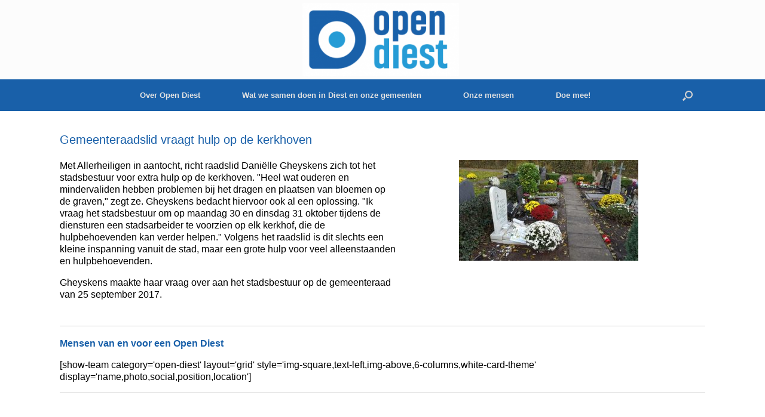

--- FILE ---
content_type: text/css; charset: UTF-8;charset=UTF-8
request_url: https://www.opendiest.be/wp-admin/admin-ajax.php?action=easy-facebook-likebox-customizer-style&ver=6.7.2
body_size: 30817
content:

.efbl_feed_wraper.efbl_skin_50720 .efbl-grid-skin .efbl-row.e-outer {
	grid-template-columns: repeat(auto-fill, minmax(33.33%, 1fr));
}

		
.efbl_feed_wraper.efbl_skin_50720 .efbl_feeds_holder.efbl_feeds_carousel .owl-nav {
	display: flex;
}

.efbl_feed_wraper.efbl_skin_50720 .efbl_feeds_holder.efbl_feeds_carousel .owl-dots {
	display: block;
}

		
		
		
		
		
.efbl_feed_wraper.efbl_skin_50720 .efbl_header .efbl_header_inner_wrap .efbl_header_content .efbl_header_meta .efbl_header_title {
		}

.efbl_feed_wraper.efbl_skin_50720 .efbl_header .efbl_header_inner_wrap .efbl_header_img img {
	border-radius: 0;
}

.efbl_feed_wraper.efbl_skin_50720 .efbl_header .efbl_header_inner_wrap .efbl_header_content .efbl_header_meta .efbl_cat,
.efbl_feed_wraper.efbl_skin_50720 .efbl_header .efbl_header_inner_wrap .efbl_header_content .efbl_header_meta .efbl_followers {
		}

.efbl_feed_wraper.efbl_skin_50720 .efbl_header .efbl_header_inner_wrap .efbl_header_content .efbl_bio {
		}

		.efbl_feed_wraper.efbl_skin_50720 .efbl-story-wrapper,
.efbl_feed_wraper.efbl_skin_50720 .efbl-story-wrapper .efbl-thumbnail-wrapper .efbl-thumbnail-col,
.efbl_feed_wraper.efbl_skin_50720 .efbl-story-wrapper .efbl-post-footer {
			}

			.efbl_feed_wraper.efbl_skin_50720 .efbl-story-wrapper {
	box-shadow: none;
}
	
.efbl_feed_wraper.efbl_skin_50720 .efbl-story-wrapper .efbl-thumbnail-wrapper .efbl-thumbnail-col a img {
			}

.efbl_feed_wraper.efbl_skin_50720 .efbl-story-wrapper,
.efbl_feed_wraper.efbl_skin_50720 .efbl_feeds_carousel .efbl-story-wrapper .efbl-grid-wrapper {
							padding-top: 15px;
					padding-bottom: 15px;
					padding-left: 15px;
					padding-right: 15px;
					margin-bottom: 10px !important;
	}

.efbl_feed_wraper.efbl_skin_50720 .efbl-story-wrapper,
.efbl_feed_wraper.efbl_skin_50720 .efbl-story-wrapper .efbl-feed-content > .efbl-d-flex .efbl-profile-title span,
.efbl_feed_wraper.efbl_skin_50720 .efbl-story-wrapper .efbl-feed-content .description,
.efbl_feed_wraper.efbl_skin_50720 .efbl-story-wrapper .efbl-feed-content .description a,
.efbl_feed_wraper.efbl_skin_50720 .efbl-story-wrapper .efbl-feed-content .efbl_link_text,
.efbl_feed_wraper.efbl_skin_50720 .efbl-story-wrapper .efbl-feed-content .efbl_link_text .efbl_title_link a {
			}

.efbl_feed_wraper.efbl_skin_50720 .efbl-story-wrapper .efbl-post-footer .efbl-reacted-item,
.efbl_feed_wraper.efbl_skin_50720 .efbl-story-wrapper .efbl-post-footer .efbl-reacted-item .efbl_all_comments_wrap {
			}

.efbl_feed_wraper.efbl_skin_50720 .efbl-story-wrapper .efbl-overlay {
						}

.efbl_feed_wraper.efbl_skin_50720 .efbl-story-wrapper .efbl-overlay .-story-wrapper .efbl-overlay .efbl_multimedia,
.efbl_feed_wraper.efbl_skin_50720 .efbl-story-wrapper .efbl-overlay .icon-esf-video-camera {
			}

.efbl_feed_wraper.efbl_skin_50720 .efbl-story-wrapper .efbl-post-footer .efbl-view-on-fb,
.efbl_feed_wraper.efbl_skin_50720 .efbl-story-wrapper .efbl-post-footer .esf-share-wrapper .esf-share {
						}

.efbl_feed_wraper.efbl_skin_50720 .efbl-story-wrapper .efbl-post-footer .efbl-view-on-fb:hover,
.efbl_feed_wraper.efbl_skin_50720 .efbl-story-wrapper .efbl-post-footer .esf-share-wrapper .esf-share:hover {
						}

		
		.efbl_feed_popup_container .efbl-post-detail.efbl-popup-skin-50720 .efbl-d-columns-wrapper {
		}

.efbl_feed_popup_container .efbl-post-detail.efbl-popup-skin-50720 .efbl-d-columns-wrapper, .efbl_feed_popup_container .efbl-post-detail.efbl-popup-skin-50720 .efbl-d-columns-wrapper .efbl-caption .efbl-feed-description, .efbl_feed_popup_container .efbl-post-detail.efbl-popup-skin-50720 a, .efbl_feed_popup_container .efbl-post-detail.efbl-popup-skin-50720 span {
	
		
}

.efbl_feed_popup_container .efbl-post-detail.efbl-popup-skin-50720 .efbl-d-columns-wrapper .efbl-post-header {

					display: flex;

			
}

.efbl_feed_popup_container .efbl-post-detail.efbl-popup-skin-50720 .efbl-d-columns-wrapper .efbl-post-header .efbl-profile-image {

					display: block;

			
}

.efbl_feed_popup_container .efbl-post-detail.efbl-popup-skin-50720 .efbl-d-columns-wrapper .efbl-post-header h2 {

		
}

.efbl_feed_popup_container .efbl-post-detail.efbl-popup-skin-50720 .efbl-d-columns-wrapper .efbl-post-header span {

		
}

.efbl_feed_popup_container .efbl-post-detail.efbl-popup-skin-50720 .efbl-feed-description, .efbl_feed_popup_container .efbl-post-detail.efbl-popup-skin-50720 .efbl_link_text {

					display: block;

			
}

.efbl_feed_popup_container .efbl-post-detail.efbl-popup-skin-50720 .efbl-d-columns-wrapper .efbl-reactions-box {

					display: flex;

							
}

.efbl_feed_popup_container .efbl-post-detail.efbl-popup-skin-50720 .efbl-d-columns-wrapper .efbl-reactions-box .efbl-reactions span {

		
}


.efbl_feed_popup_container .efbl-post-detail.efbl-popup-skin-50720 .efbl-d-columns-wrapper .efbl-reactions-box .efbl-reactions .efbl_popup_likes_main {

					display: flex;

			
}

.efbl_feed_popup_container .efbl-post-detail.efbl-popup-skin-50720 .efbl-d-columns-wrapper .efbl-reactions-box .efbl-reactions .efbl-popup-comments-icon-wrapper {

					display: flex;

			
}

.efbl_feed_popup_container .efbl-post-detail.efbl-popup-skin-50720 .efbl-commnets, .efbl_feed_popup_container .efbl-post-detail.efbl-popup-skin-50720 .efbl-comments-list {

					display: block;

			
}

.efbl_feed_popup_container .efbl-post-detail.efbl-popup-skin-50720 .efbl-action-btn {

					display: block;

			
}

.efbl_feed_popup_container .efbl-post-detail.efbl-popup-skin-50720 .efbl-d-columns-wrapper .efbl-comments-list .efbl-comment-wrap {

		
}
		
.efbl_feed_wraper.efbl_skin_50721 .efbl-grid-skin .efbl-row.e-outer {
	grid-template-columns: repeat(auto-fill, minmax(33.33%, 1fr));
}

		
.efbl_feed_wraper.efbl_skin_50721 .efbl_feeds_holder.efbl_feeds_carousel .owl-nav {
	display: flex;
}

.efbl_feed_wraper.efbl_skin_50721 .efbl_feeds_holder.efbl_feeds_carousel .owl-dots {
	display: block;
}

		
		
		
		
		
.efbl_feed_wraper.efbl_skin_50721 .efbl_header .efbl_header_inner_wrap .efbl_header_content .efbl_header_meta .efbl_header_title {
		}

.efbl_feed_wraper.efbl_skin_50721 .efbl_header .efbl_header_inner_wrap .efbl_header_img img {
	border-radius: 0;
}

.efbl_feed_wraper.efbl_skin_50721 .efbl_header .efbl_header_inner_wrap .efbl_header_content .efbl_header_meta .efbl_cat,
.efbl_feed_wraper.efbl_skin_50721 .efbl_header .efbl_header_inner_wrap .efbl_header_content .efbl_header_meta .efbl_followers {
		}

.efbl_feed_wraper.efbl_skin_50721 .efbl_header .efbl_header_inner_wrap .efbl_header_content .efbl_bio {
		}

		
		.efbl_feed_popup_container .efbl-post-detail.efbl-popup-skin-50721 .efbl-d-columns-wrapper {
		}

.efbl_feed_popup_container .efbl-post-detail.efbl-popup-skin-50721 .efbl-d-columns-wrapper, .efbl_feed_popup_container .efbl-post-detail.efbl-popup-skin-50721 .efbl-d-columns-wrapper .efbl-caption .efbl-feed-description, .efbl_feed_popup_container .efbl-post-detail.efbl-popup-skin-50721 a, .efbl_feed_popup_container .efbl-post-detail.efbl-popup-skin-50721 span {
	
		
}

.efbl_feed_popup_container .efbl-post-detail.efbl-popup-skin-50721 .efbl-d-columns-wrapper .efbl-post-header {

					display: flex;

			
}

.efbl_feed_popup_container .efbl-post-detail.efbl-popup-skin-50721 .efbl-d-columns-wrapper .efbl-post-header .efbl-profile-image {

					display: block;

			
}

.efbl_feed_popup_container .efbl-post-detail.efbl-popup-skin-50721 .efbl-d-columns-wrapper .efbl-post-header h2 {

		
}

.efbl_feed_popup_container .efbl-post-detail.efbl-popup-skin-50721 .efbl-d-columns-wrapper .efbl-post-header span {

		
}

.efbl_feed_popup_container .efbl-post-detail.efbl-popup-skin-50721 .efbl-feed-description, .efbl_feed_popup_container .efbl-post-detail.efbl-popup-skin-50721 .efbl_link_text {

					display: block;

			
}

.efbl_feed_popup_container .efbl-post-detail.efbl-popup-skin-50721 .efbl-d-columns-wrapper .efbl-reactions-box {

					display: flex;

							
}

.efbl_feed_popup_container .efbl-post-detail.efbl-popup-skin-50721 .efbl-d-columns-wrapper .efbl-reactions-box .efbl-reactions span {

		
}


.efbl_feed_popup_container .efbl-post-detail.efbl-popup-skin-50721 .efbl-d-columns-wrapper .efbl-reactions-box .efbl-reactions .efbl_popup_likes_main {

					display: flex;

			
}

.efbl_feed_popup_container .efbl-post-detail.efbl-popup-skin-50721 .efbl-d-columns-wrapper .efbl-reactions-box .efbl-reactions .efbl-popup-comments-icon-wrapper {

					display: flex;

			
}

.efbl_feed_popup_container .efbl-post-detail.efbl-popup-skin-50721 .efbl-commnets, .efbl_feed_popup_container .efbl-post-detail.efbl-popup-skin-50721 .efbl-comments-list {

					display: block;

			
}

.efbl_feed_popup_container .efbl-post-detail.efbl-popup-skin-50721 .efbl-action-btn {

					display: block;

			
}

.efbl_feed_popup_container .efbl-post-detail.efbl-popup-skin-50721 .efbl-d-columns-wrapper .efbl-comments-list .efbl-comment-wrap {

		
}
		
.efbl_feed_wraper.efbl_skin_50722 .efbl-grid-skin .efbl-row.e-outer {
	grid-template-columns: repeat(auto-fill, minmax(33.33%, 1fr));
}

		
.efbl_feed_wraper.efbl_skin_50722 .efbl_feeds_holder.efbl_feeds_carousel .owl-nav {
	display: flex;
}

.efbl_feed_wraper.efbl_skin_50722 .efbl_feeds_holder.efbl_feeds_carousel .owl-dots {
	display: block;
}

		
		
		
		
		
.efbl_feed_wraper.efbl_skin_50722 .efbl_header .efbl_header_inner_wrap .efbl_header_content .efbl_header_meta .efbl_header_title {
		}

.efbl_feed_wraper.efbl_skin_50722 .efbl_header .efbl_header_inner_wrap .efbl_header_img img {
	border-radius: 0;
}

.efbl_feed_wraper.efbl_skin_50722 .efbl_header .efbl_header_inner_wrap .efbl_header_content .efbl_header_meta .efbl_cat,
.efbl_feed_wraper.efbl_skin_50722 .efbl_header .efbl_header_inner_wrap .efbl_header_content .efbl_header_meta .efbl_followers {
		}

.efbl_feed_wraper.efbl_skin_50722 .efbl_header .efbl_header_inner_wrap .efbl_header_content .efbl_bio {
		}

		
		.efbl_feed_popup_container .efbl-post-detail.efbl-popup-skin-50722 .efbl-d-columns-wrapper {
		}

.efbl_feed_popup_container .efbl-post-detail.efbl-popup-skin-50722 .efbl-d-columns-wrapper, .efbl_feed_popup_container .efbl-post-detail.efbl-popup-skin-50722 .efbl-d-columns-wrapper .efbl-caption .efbl-feed-description, .efbl_feed_popup_container .efbl-post-detail.efbl-popup-skin-50722 a, .efbl_feed_popup_container .efbl-post-detail.efbl-popup-skin-50722 span {
	
		
}

.efbl_feed_popup_container .efbl-post-detail.efbl-popup-skin-50722 .efbl-d-columns-wrapper .efbl-post-header {

					display: flex;

			
}

.efbl_feed_popup_container .efbl-post-detail.efbl-popup-skin-50722 .efbl-d-columns-wrapper .efbl-post-header .efbl-profile-image {

					display: block;

			
}

.efbl_feed_popup_container .efbl-post-detail.efbl-popup-skin-50722 .efbl-d-columns-wrapper .efbl-post-header h2 {

		
}

.efbl_feed_popup_container .efbl-post-detail.efbl-popup-skin-50722 .efbl-d-columns-wrapper .efbl-post-header span {

		
}

.efbl_feed_popup_container .efbl-post-detail.efbl-popup-skin-50722 .efbl-feed-description, .efbl_feed_popup_container .efbl-post-detail.efbl-popup-skin-50722 .efbl_link_text {

					display: block;

			
}

.efbl_feed_popup_container .efbl-post-detail.efbl-popup-skin-50722 .efbl-d-columns-wrapper .efbl-reactions-box {

					display: flex;

							
}

.efbl_feed_popup_container .efbl-post-detail.efbl-popup-skin-50722 .efbl-d-columns-wrapper .efbl-reactions-box .efbl-reactions span {

		
}


.efbl_feed_popup_container .efbl-post-detail.efbl-popup-skin-50722 .efbl-d-columns-wrapper .efbl-reactions-box .efbl-reactions .efbl_popup_likes_main {

					display: flex;

			
}

.efbl_feed_popup_container .efbl-post-detail.efbl-popup-skin-50722 .efbl-d-columns-wrapper .efbl-reactions-box .efbl-reactions .efbl-popup-comments-icon-wrapper {

					display: flex;

			
}

.efbl_feed_popup_container .efbl-post-detail.efbl-popup-skin-50722 .efbl-commnets, .efbl_feed_popup_container .efbl-post-detail.efbl-popup-skin-50722 .efbl-comments-list {

					display: block;

			
}

.efbl_feed_popup_container .efbl-post-detail.efbl-popup-skin-50722 .efbl-action-btn {

					display: block;

			
}

.efbl_feed_popup_container .efbl-post-detail.efbl-popup-skin-50722 .efbl-d-columns-wrapper .efbl-comments-list .efbl-comment-wrap {

		
}
		
.efbl_feed_wraper.efbl_skin_50726 .efbl-grid-skin .efbl-row.e-outer {
	grid-template-columns: repeat(auto-fill, minmax(33.33%, 1fr));
}

		
.efbl_feed_wraper.efbl_skin_50726 .efbl_feeds_holder.efbl_feeds_carousel .owl-nav {
	display: flex;
}

.efbl_feed_wraper.efbl_skin_50726 .efbl_feeds_holder.efbl_feeds_carousel .owl-dots {
	display: block;
}

		
		
		
		
		
.efbl_feed_wraper.efbl_skin_50726 .efbl_header .efbl_header_inner_wrap .efbl_header_content .efbl_header_meta .efbl_header_title {
		}

.efbl_feed_wraper.efbl_skin_50726 .efbl_header .efbl_header_inner_wrap .efbl_header_img img {
	border-radius: 0;
}

.efbl_feed_wraper.efbl_skin_50726 .efbl_header .efbl_header_inner_wrap .efbl_header_content .efbl_header_meta .efbl_cat,
.efbl_feed_wraper.efbl_skin_50726 .efbl_header .efbl_header_inner_wrap .efbl_header_content .efbl_header_meta .efbl_followers {
		}

.efbl_feed_wraper.efbl_skin_50726 .efbl_header .efbl_header_inner_wrap .efbl_header_content .efbl_bio {
		}

		.efbl_feed_wraper.efbl_skin_50726 .efbl-story-wrapper,
.efbl_feed_wraper.efbl_skin_50726 .efbl-story-wrapper .efbl-thumbnail-wrapper .efbl-thumbnail-col,
.efbl_feed_wraper.efbl_skin_50726 .efbl-story-wrapper .efbl-post-footer {
			}

			.efbl_feed_wraper.efbl_skin_50726 .efbl-story-wrapper {
	box-shadow: none;
}
	
.efbl_feed_wraper.efbl_skin_50726 .efbl-story-wrapper .efbl-thumbnail-wrapper .efbl-thumbnail-col a img {
			}

.efbl_feed_wraper.efbl_skin_50726 .efbl-story-wrapper,
.efbl_feed_wraper.efbl_skin_50726 .efbl_feeds_carousel .efbl-story-wrapper .efbl-grid-wrapper {
																			margin-bottom: 10px !important;
	}

.efbl_feed_wraper.efbl_skin_50726 .efbl-story-wrapper,
.efbl_feed_wraper.efbl_skin_50726 .efbl-story-wrapper .efbl-feed-content > .efbl-d-flex .efbl-profile-title span,
.efbl_feed_wraper.efbl_skin_50726 .efbl-story-wrapper .efbl-feed-content .description,
.efbl_feed_wraper.efbl_skin_50726 .efbl-story-wrapper .efbl-feed-content .description a,
.efbl_feed_wraper.efbl_skin_50726 .efbl-story-wrapper .efbl-feed-content .efbl_link_text,
.efbl_feed_wraper.efbl_skin_50726 .efbl-story-wrapper .efbl-feed-content .efbl_link_text .efbl_title_link a {
			}

.efbl_feed_wraper.efbl_skin_50726 .efbl-story-wrapper .efbl-post-footer .efbl-reacted-item,
.efbl_feed_wraper.efbl_skin_50726 .efbl-story-wrapper .efbl-post-footer .efbl-reacted-item .efbl_all_comments_wrap {
			}

.efbl_feed_wraper.efbl_skin_50726 .efbl-story-wrapper .efbl-overlay {
						}

.efbl_feed_wraper.efbl_skin_50726 .efbl-story-wrapper .efbl-overlay .-story-wrapper .efbl-overlay .efbl_multimedia,
.efbl_feed_wraper.efbl_skin_50726 .efbl-story-wrapper .efbl-overlay .icon-esf-video-camera {
			}

.efbl_feed_wraper.efbl_skin_50726 .efbl-story-wrapper .efbl-post-footer .efbl-view-on-fb,
.efbl_feed_wraper.efbl_skin_50726 .efbl-story-wrapper .efbl-post-footer .esf-share-wrapper .esf-share {
						}

.efbl_feed_wraper.efbl_skin_50726 .efbl-story-wrapper .efbl-post-footer .efbl-view-on-fb:hover,
.efbl_feed_wraper.efbl_skin_50726 .efbl-story-wrapper .efbl-post-footer .esf-share-wrapper .esf-share:hover {
						}

		
		.efbl_feed_popup_container .efbl-post-detail.efbl-popup-skin-50726 .efbl-d-columns-wrapper {
		}

.efbl_feed_popup_container .efbl-post-detail.efbl-popup-skin-50726 .efbl-d-columns-wrapper, .efbl_feed_popup_container .efbl-post-detail.efbl-popup-skin-50726 .efbl-d-columns-wrapper .efbl-caption .efbl-feed-description, .efbl_feed_popup_container .efbl-post-detail.efbl-popup-skin-50726 a, .efbl_feed_popup_container .efbl-post-detail.efbl-popup-skin-50726 span {
	
		
}

.efbl_feed_popup_container .efbl-post-detail.efbl-popup-skin-50726 .efbl-d-columns-wrapper .efbl-post-header {

					display: flex;

			
}

.efbl_feed_popup_container .efbl-post-detail.efbl-popup-skin-50726 .efbl-d-columns-wrapper .efbl-post-header .efbl-profile-image {

					display: block;

			
}

.efbl_feed_popup_container .efbl-post-detail.efbl-popup-skin-50726 .efbl-d-columns-wrapper .efbl-post-header h2 {

		
}

.efbl_feed_popup_container .efbl-post-detail.efbl-popup-skin-50726 .efbl-d-columns-wrapper .efbl-post-header span {

		
}

.efbl_feed_popup_container .efbl-post-detail.efbl-popup-skin-50726 .efbl-feed-description, .efbl_feed_popup_container .efbl-post-detail.efbl-popup-skin-50726 .efbl_link_text {

					display: block;

			
}

.efbl_feed_popup_container .efbl-post-detail.efbl-popup-skin-50726 .efbl-d-columns-wrapper .efbl-reactions-box {

					display: flex;

							
}

.efbl_feed_popup_container .efbl-post-detail.efbl-popup-skin-50726 .efbl-d-columns-wrapper .efbl-reactions-box .efbl-reactions span {

		
}


.efbl_feed_popup_container .efbl-post-detail.efbl-popup-skin-50726 .efbl-d-columns-wrapper .efbl-reactions-box .efbl-reactions .efbl_popup_likes_main {

					display: flex;

			
}

.efbl_feed_popup_container .efbl-post-detail.efbl-popup-skin-50726 .efbl-d-columns-wrapper .efbl-reactions-box .efbl-reactions .efbl-popup-comments-icon-wrapper {

					display: flex;

			
}

.efbl_feed_popup_container .efbl-post-detail.efbl-popup-skin-50726 .efbl-commnets, .efbl_feed_popup_container .efbl-post-detail.efbl-popup-skin-50726 .efbl-comments-list {

					display: block;

			
}

.efbl_feed_popup_container .efbl-post-detail.efbl-popup-skin-50726 .efbl-action-btn {

					display: block;

			
}

.efbl_feed_popup_container .efbl-post-detail.efbl-popup-skin-50726 .efbl-d-columns-wrapper .efbl-comments-list .efbl-comment-wrap {

		
}
		
.efbl_feed_wraper.efbl_skin_50727 .efbl-grid-skin .efbl-row.e-outer {
	grid-template-columns: repeat(auto-fill, minmax(33.33%, 1fr));
}

		
.efbl_feed_wraper.efbl_skin_50727 .efbl_feeds_holder.efbl_feeds_carousel .owl-nav {
	display: flex;
}

.efbl_feed_wraper.efbl_skin_50727 .efbl_feeds_holder.efbl_feeds_carousel .owl-dots {
	display: block;
}

		
		
		
		
		
.efbl_feed_wraper.efbl_skin_50727 .efbl_header .efbl_header_inner_wrap .efbl_header_content .efbl_header_meta .efbl_header_title {
		}

.efbl_feed_wraper.efbl_skin_50727 .efbl_header .efbl_header_inner_wrap .efbl_header_img img {
	border-radius: 0;
}

.efbl_feed_wraper.efbl_skin_50727 .efbl_header .efbl_header_inner_wrap .efbl_header_content .efbl_header_meta .efbl_cat,
.efbl_feed_wraper.efbl_skin_50727 .efbl_header .efbl_header_inner_wrap .efbl_header_content .efbl_header_meta .efbl_followers {
		}

.efbl_feed_wraper.efbl_skin_50727 .efbl_header .efbl_header_inner_wrap .efbl_header_content .efbl_bio {
		}

		
		.efbl_feed_popup_container .efbl-post-detail.efbl-popup-skin-50727 .efbl-d-columns-wrapper {
		}

.efbl_feed_popup_container .efbl-post-detail.efbl-popup-skin-50727 .efbl-d-columns-wrapper, .efbl_feed_popup_container .efbl-post-detail.efbl-popup-skin-50727 .efbl-d-columns-wrapper .efbl-caption .efbl-feed-description, .efbl_feed_popup_container .efbl-post-detail.efbl-popup-skin-50727 a, .efbl_feed_popup_container .efbl-post-detail.efbl-popup-skin-50727 span {
	
		
}

.efbl_feed_popup_container .efbl-post-detail.efbl-popup-skin-50727 .efbl-d-columns-wrapper .efbl-post-header {

					display: flex;

			
}

.efbl_feed_popup_container .efbl-post-detail.efbl-popup-skin-50727 .efbl-d-columns-wrapper .efbl-post-header .efbl-profile-image {

					display: block;

			
}

.efbl_feed_popup_container .efbl-post-detail.efbl-popup-skin-50727 .efbl-d-columns-wrapper .efbl-post-header h2 {

		
}

.efbl_feed_popup_container .efbl-post-detail.efbl-popup-skin-50727 .efbl-d-columns-wrapper .efbl-post-header span {

		
}

.efbl_feed_popup_container .efbl-post-detail.efbl-popup-skin-50727 .efbl-feed-description, .efbl_feed_popup_container .efbl-post-detail.efbl-popup-skin-50727 .efbl_link_text {

					display: block;

			
}

.efbl_feed_popup_container .efbl-post-detail.efbl-popup-skin-50727 .efbl-d-columns-wrapper .efbl-reactions-box {

					display: flex;

							
}

.efbl_feed_popup_container .efbl-post-detail.efbl-popup-skin-50727 .efbl-d-columns-wrapper .efbl-reactions-box .efbl-reactions span {

		
}


.efbl_feed_popup_container .efbl-post-detail.efbl-popup-skin-50727 .efbl-d-columns-wrapper .efbl-reactions-box .efbl-reactions .efbl_popup_likes_main {

					display: flex;

			
}

.efbl_feed_popup_container .efbl-post-detail.efbl-popup-skin-50727 .efbl-d-columns-wrapper .efbl-reactions-box .efbl-reactions .efbl-popup-comments-icon-wrapper {

					display: flex;

			
}

.efbl_feed_popup_container .efbl-post-detail.efbl-popup-skin-50727 .efbl-commnets, .efbl_feed_popup_container .efbl-post-detail.efbl-popup-skin-50727 .efbl-comments-list {

					display: block;

			
}

.efbl_feed_popup_container .efbl-post-detail.efbl-popup-skin-50727 .efbl-action-btn {

					display: block;

			
}

.efbl_feed_popup_container .efbl-post-detail.efbl-popup-skin-50727 .efbl-d-columns-wrapper .efbl-comments-list .efbl-comment-wrap {

		
}
		
.efbl_feed_wraper.efbl_skin_50728 .efbl-grid-skin .efbl-row.e-outer {
	grid-template-columns: repeat(auto-fill, minmax(33.33%, 1fr));
}

		
.efbl_feed_wraper.efbl_skin_50728 .efbl_feeds_holder.efbl_feeds_carousel .owl-nav {
	display: flex;
}

.efbl_feed_wraper.efbl_skin_50728 .efbl_feeds_holder.efbl_feeds_carousel .owl-dots {
	display: block;
}

		
		
		
		
		
.efbl_feed_wraper.efbl_skin_50728 .efbl_header .efbl_header_inner_wrap .efbl_header_content .efbl_header_meta .efbl_header_title {
		}

.efbl_feed_wraper.efbl_skin_50728 .efbl_header .efbl_header_inner_wrap .efbl_header_img img {
	border-radius: 0;
}

.efbl_feed_wraper.efbl_skin_50728 .efbl_header .efbl_header_inner_wrap .efbl_header_content .efbl_header_meta .efbl_cat,
.efbl_feed_wraper.efbl_skin_50728 .efbl_header .efbl_header_inner_wrap .efbl_header_content .efbl_header_meta .efbl_followers {
		}

.efbl_feed_wraper.efbl_skin_50728 .efbl_header .efbl_header_inner_wrap .efbl_header_content .efbl_bio {
		}

		
		.efbl_feed_popup_container .efbl-post-detail.efbl-popup-skin-50728 .efbl-d-columns-wrapper {
		}

.efbl_feed_popup_container .efbl-post-detail.efbl-popup-skin-50728 .efbl-d-columns-wrapper, .efbl_feed_popup_container .efbl-post-detail.efbl-popup-skin-50728 .efbl-d-columns-wrapper .efbl-caption .efbl-feed-description, .efbl_feed_popup_container .efbl-post-detail.efbl-popup-skin-50728 a, .efbl_feed_popup_container .efbl-post-detail.efbl-popup-skin-50728 span {
	
		
}

.efbl_feed_popup_container .efbl-post-detail.efbl-popup-skin-50728 .efbl-d-columns-wrapper .efbl-post-header {

					display: flex;

			
}

.efbl_feed_popup_container .efbl-post-detail.efbl-popup-skin-50728 .efbl-d-columns-wrapper .efbl-post-header .efbl-profile-image {

					display: block;

			
}

.efbl_feed_popup_container .efbl-post-detail.efbl-popup-skin-50728 .efbl-d-columns-wrapper .efbl-post-header h2 {

		
}

.efbl_feed_popup_container .efbl-post-detail.efbl-popup-skin-50728 .efbl-d-columns-wrapper .efbl-post-header span {

		
}

.efbl_feed_popup_container .efbl-post-detail.efbl-popup-skin-50728 .efbl-feed-description, .efbl_feed_popup_container .efbl-post-detail.efbl-popup-skin-50728 .efbl_link_text {

					display: block;

			
}

.efbl_feed_popup_container .efbl-post-detail.efbl-popup-skin-50728 .efbl-d-columns-wrapper .efbl-reactions-box {

					display: flex;

							
}

.efbl_feed_popup_container .efbl-post-detail.efbl-popup-skin-50728 .efbl-d-columns-wrapper .efbl-reactions-box .efbl-reactions span {

		
}


.efbl_feed_popup_container .efbl-post-detail.efbl-popup-skin-50728 .efbl-d-columns-wrapper .efbl-reactions-box .efbl-reactions .efbl_popup_likes_main {

					display: flex;

			
}

.efbl_feed_popup_container .efbl-post-detail.efbl-popup-skin-50728 .efbl-d-columns-wrapper .efbl-reactions-box .efbl-reactions .efbl-popup-comments-icon-wrapper {

					display: flex;

			
}

.efbl_feed_popup_container .efbl-post-detail.efbl-popup-skin-50728 .efbl-commnets, .efbl_feed_popup_container .efbl-post-detail.efbl-popup-skin-50728 .efbl-comments-list {

					display: block;

			
}

.efbl_feed_popup_container .efbl-post-detail.efbl-popup-skin-50728 .efbl-action-btn {

					display: block;

			
}

.efbl_feed_popup_container .efbl-post-detail.efbl-popup-skin-50728 .efbl-d-columns-wrapper .efbl-comments-list .efbl-comment-wrap {

		
}
		
.efbl_feed_wraper.efbl_skin_50795 .efbl-grid-skin .efbl-row.e-outer {
	grid-template-columns: repeat(auto-fill, minmax(33.33%, 1fr));
}

		
.efbl_feed_wraper.efbl_skin_50795 .efbl_feeds_holder.efbl_feeds_carousel .owl-nav {
	display: flex;
}

.efbl_feed_wraper.efbl_skin_50795 .efbl_feeds_holder.efbl_feeds_carousel .owl-dots {
	display: block;
}

		
		
		
		
		
.efbl_feed_wraper.efbl_skin_50795 .efbl_header .efbl_header_inner_wrap .efbl_header_content .efbl_header_meta .efbl_header_title {
		}

.efbl_feed_wraper.efbl_skin_50795 .efbl_header .efbl_header_inner_wrap .efbl_header_img img {
	border-radius: 0;
}

.efbl_feed_wraper.efbl_skin_50795 .efbl_header .efbl_header_inner_wrap .efbl_header_content .efbl_header_meta .efbl_cat,
.efbl_feed_wraper.efbl_skin_50795 .efbl_header .efbl_header_inner_wrap .efbl_header_content .efbl_header_meta .efbl_followers {
		}

.efbl_feed_wraper.efbl_skin_50795 .efbl_header .efbl_header_inner_wrap .efbl_header_content .efbl_bio {
		}

		
		.efbl_feed_popup_container .efbl-post-detail.efbl-popup-skin-50795 .efbl-d-columns-wrapper {
		}

.efbl_feed_popup_container .efbl-post-detail.efbl-popup-skin-50795 .efbl-d-columns-wrapper, .efbl_feed_popup_container .efbl-post-detail.efbl-popup-skin-50795 .efbl-d-columns-wrapper .efbl-caption .efbl-feed-description, .efbl_feed_popup_container .efbl-post-detail.efbl-popup-skin-50795 a, .efbl_feed_popup_container .efbl-post-detail.efbl-popup-skin-50795 span {
	
		
}

.efbl_feed_popup_container .efbl-post-detail.efbl-popup-skin-50795 .efbl-d-columns-wrapper .efbl-post-header {

					display: flex;

			
}

.efbl_feed_popup_container .efbl-post-detail.efbl-popup-skin-50795 .efbl-d-columns-wrapper .efbl-post-header .efbl-profile-image {

					display: block;

			
}

.efbl_feed_popup_container .efbl-post-detail.efbl-popup-skin-50795 .efbl-d-columns-wrapper .efbl-post-header h2 {

		
}

.efbl_feed_popup_container .efbl-post-detail.efbl-popup-skin-50795 .efbl-d-columns-wrapper .efbl-post-header span {

		
}

.efbl_feed_popup_container .efbl-post-detail.efbl-popup-skin-50795 .efbl-feed-description, .efbl_feed_popup_container .efbl-post-detail.efbl-popup-skin-50795 .efbl_link_text {

					display: block;

			
}

.efbl_feed_popup_container .efbl-post-detail.efbl-popup-skin-50795 .efbl-d-columns-wrapper .efbl-reactions-box {

					display: flex;

							
}

.efbl_feed_popup_container .efbl-post-detail.efbl-popup-skin-50795 .efbl-d-columns-wrapper .efbl-reactions-box .efbl-reactions span {

		
}


.efbl_feed_popup_container .efbl-post-detail.efbl-popup-skin-50795 .efbl-d-columns-wrapper .efbl-reactions-box .efbl-reactions .efbl_popup_likes_main {

					display: flex;

			
}

.efbl_feed_popup_container .efbl-post-detail.efbl-popup-skin-50795 .efbl-d-columns-wrapper .efbl-reactions-box .efbl-reactions .efbl-popup-comments-icon-wrapper {

					display: flex;

			
}

.efbl_feed_popup_container .efbl-post-detail.efbl-popup-skin-50795 .efbl-commnets, .efbl_feed_popup_container .efbl-post-detail.efbl-popup-skin-50795 .efbl-comments-list {

					display: block;

			
}

.efbl_feed_popup_container .efbl-post-detail.efbl-popup-skin-50795 .efbl-action-btn {

					display: block;

			
}

.efbl_feed_popup_container .efbl-post-detail.efbl-popup-skin-50795 .efbl-d-columns-wrapper .efbl-comments-list .efbl-comment-wrap {

		
}
		
.efbl_feed_wraper.efbl_skin_50797 .efbl-grid-skin .efbl-row.e-outer {
	grid-template-columns: repeat(auto-fill, minmax(33.33%, 1fr));
}

		
.efbl_feed_wraper.efbl_skin_50797 .efbl_feeds_holder.efbl_feeds_carousel .owl-nav {
	display: flex;
}

.efbl_feed_wraper.efbl_skin_50797 .efbl_feeds_holder.efbl_feeds_carousel .owl-dots {
	display: block;
}

		
		
		
		
		
.efbl_feed_wraper.efbl_skin_50797 .efbl_header .efbl_header_inner_wrap .efbl_header_content .efbl_header_meta .efbl_header_title {
		}

.efbl_feed_wraper.efbl_skin_50797 .efbl_header .efbl_header_inner_wrap .efbl_header_img img {
	border-radius: 0;
}

.efbl_feed_wraper.efbl_skin_50797 .efbl_header .efbl_header_inner_wrap .efbl_header_content .efbl_header_meta .efbl_cat,
.efbl_feed_wraper.efbl_skin_50797 .efbl_header .efbl_header_inner_wrap .efbl_header_content .efbl_header_meta .efbl_followers {
		}

.efbl_feed_wraper.efbl_skin_50797 .efbl_header .efbl_header_inner_wrap .efbl_header_content .efbl_bio {
		}

		
		.efbl_feed_popup_container .efbl-post-detail.efbl-popup-skin-50797 .efbl-d-columns-wrapper {
		}

.efbl_feed_popup_container .efbl-post-detail.efbl-popup-skin-50797 .efbl-d-columns-wrapper, .efbl_feed_popup_container .efbl-post-detail.efbl-popup-skin-50797 .efbl-d-columns-wrapper .efbl-caption .efbl-feed-description, .efbl_feed_popup_container .efbl-post-detail.efbl-popup-skin-50797 a, .efbl_feed_popup_container .efbl-post-detail.efbl-popup-skin-50797 span {
	
		
}

.efbl_feed_popup_container .efbl-post-detail.efbl-popup-skin-50797 .efbl-d-columns-wrapper .efbl-post-header {

					display: flex;

			
}

.efbl_feed_popup_container .efbl-post-detail.efbl-popup-skin-50797 .efbl-d-columns-wrapper .efbl-post-header .efbl-profile-image {

					display: block;

			
}

.efbl_feed_popup_container .efbl-post-detail.efbl-popup-skin-50797 .efbl-d-columns-wrapper .efbl-post-header h2 {

		
}

.efbl_feed_popup_container .efbl-post-detail.efbl-popup-skin-50797 .efbl-d-columns-wrapper .efbl-post-header span {

		
}

.efbl_feed_popup_container .efbl-post-detail.efbl-popup-skin-50797 .efbl-feed-description, .efbl_feed_popup_container .efbl-post-detail.efbl-popup-skin-50797 .efbl_link_text {

					display: block;

			
}

.efbl_feed_popup_container .efbl-post-detail.efbl-popup-skin-50797 .efbl-d-columns-wrapper .efbl-reactions-box {

					display: flex;

							
}

.efbl_feed_popup_container .efbl-post-detail.efbl-popup-skin-50797 .efbl-d-columns-wrapper .efbl-reactions-box .efbl-reactions span {

		
}


.efbl_feed_popup_container .efbl-post-detail.efbl-popup-skin-50797 .efbl-d-columns-wrapper .efbl-reactions-box .efbl-reactions .efbl_popup_likes_main {

					display: flex;

			
}

.efbl_feed_popup_container .efbl-post-detail.efbl-popup-skin-50797 .efbl-d-columns-wrapper .efbl-reactions-box .efbl-reactions .efbl-popup-comments-icon-wrapper {

					display: flex;

			
}

.efbl_feed_popup_container .efbl-post-detail.efbl-popup-skin-50797 .efbl-commnets, .efbl_feed_popup_container .efbl-post-detail.efbl-popup-skin-50797 .efbl-comments-list {

					display: block;

			
}

.efbl_feed_popup_container .efbl-post-detail.efbl-popup-skin-50797 .efbl-action-btn {

					display: block;

			
}

.efbl_feed_popup_container .efbl-post-detail.efbl-popup-skin-50797 .efbl-d-columns-wrapper .efbl-comments-list .efbl-comment-wrap {

		
}
		

--- FILE ---
content_type: text/css
request_url: https://www.opendiest.be/wp-content/uploads/tlp-team/team-sc.css?ver=1653840600
body_size: 938
content:
/*sc-49638-start*/.rt-team-container.rt-team-container-49638 .single-team-area .overlay a.detail-popup, .rt-team-container.rt-team-container-49638 .contact-info ul li i{color:#ffffff;}.rt-team-container.rt-team-container-49638 .single-team-area .skill-prog .fill,.tlp-team .rt-team-container.rt-team-container-49638 .tlp-content, .tlp-popup-wrap-49638 .tlp-tooltip + .tooltip > .tooltip-inner, .tlp-modal-49638 .tlp-tooltip + .tooltip > .tooltip-inner, .rt-modal-49638 .tlp-tooltip + .tooltip > .tooltip-inner,.rt-team-container.rt-team-container-49638 .layout1 .tlp-content,.rt-team-container.rt-team-container-49638 .layout11 .single-team-area .tlp-title,.rt-team-container.rt-team-container-49638 .carousel7 .single-team-area .team-name,.rt-team-container.rt-team-container-49638 .layout14 .rt-grid-item .tlp-overlay, .rt-team-container.rt-team-container-49638 .carousel8 .rt-grid-item .tlp-overlay,.rt-team-container.rt-team-container-49638 .isotope6 .single-team-area h3 .team-name,.rt-team-container.rt-team-container-49638 .carousel8 .rt-grid-item .tlp-overlay .social-icons:before,.rt-team-container.rt-team-container-49638 .layout14 .rt-grid-item .tlp-overlay .social-icons:before,.rt-team-container.rt-team-container-49638 .skill-prog .fill,.rt-team-container.rt-team-container-49638 .special-selected-top-wrap .ttp-label,#rt-smart-modal-container.rt-modal-49638 .rt-smart-modal-header,.rt-team-container.rt-team-container-49638 .layout6 .tlp-info-block, .rt-team-container.rt-team-container-49638 .isotope-free .tlp-content, .rt-team-container.rt-team-container-49638 .carousel9 .single-team-area .tlp-overlay{background:#ffffff !important;}.rt-team-container.rt-team-container-49638 .layout15 .single-team-area:before,.rt-team-container.rt-team-container-49638 .isotope10 .single-team-area:before,.rt-team-container.rt-team-container-49638 .carousel11 .single-team-area:before{background:rgba(255,255,255,0.8)}#rt-smart-modal-container.loading.rt-modal-49638 .rt-spinner, .rt-team-container.rt-team-container-49638 .tlp-team-skill .tooltip.top .tooltip-arrow, .tlp-popup-wrap-49638 .tlp-tooltip + .tooltip > .tooltip-arrow, .tlp-modal-49638 .tlp-tooltip + .tooltip > .tooltip-arrow, .rt-modal-49638 .tlp-tooltip + .tooltip > .tooltip-arrow {border-top-color:#ffffff;}.rt-team-container.rt-team-container-49638 .layout6 .tlp-right-arrow:after{border-color: transparent #ffffff;}.rt-team-container.rt-team-container-49638 .layout6 .tlp-left-arrow:after{border-color:#ffffff transparent transparent;}.rt-team-container.rt-team-container-49638 .layout12 .single-team-area h3 .team-name,.rt-team-container.rt-team-container-49638 .isotope6 .single-team-area h3 .team-name,.rt-team-container.rt-team-container-49638  .layout12 .single-team-area h3 .team-name,.rt-team-container.rt-team-container-49638 .isotope6 .single-team-area h3 .team-name {background:#ffffff;}.tlp-popup-wrap-49638 .skill-prog .fill, .tlp-modal-49638 .skill-prog .fill{background-color:#ffffff;}.rt-team-container.rt-team-container-49638 .special-selected-top-wrap .img:after{background:rgba(255,255,255,0.2)}#rt-smart-modal-container.rt-modal-49638 .rt-smart-modal-header a.rt-smart-nav-item{-webkit-text-stroke: 1px rgb(255,255,255);}#rt-smart-modal-container.rt-modal-49638 .rt-smart-modal-header a.rt-smart-modal-close{-webkit-text-stroke: 6px rgb(255,255,255);}.rt-team-container.rt-team-container-49638 .short-bio p,.rt-team-container.rt-team-container-49638 .short-bio p a,.rt-team-container.rt-team-container-49638 .overlay .short-bio p, .rt-team-container.rt-team-container-49638 .overlay .short-bio p a{color:#000000;}/*sc-49638-end*//*sc-49657-start*/.rt-team-container.rt-team-container-49657 .single-team-area .overlay a.detail-popup, .rt-team-container.rt-team-container-49657 .contact-info ul li i{color:#ffffff;}.rt-team-container.rt-team-container-49657 .single-team-area .skill-prog .fill,.tlp-team .rt-team-container.rt-team-container-49657 .tlp-content, .tlp-popup-wrap-49657 .tlp-tooltip + .tooltip > .tooltip-inner, .tlp-modal-49657 .tlp-tooltip + .tooltip > .tooltip-inner, .rt-modal-49657 .tlp-tooltip + .tooltip > .tooltip-inner,.rt-team-container.rt-team-container-49657 .layout1 .tlp-content,.rt-team-container.rt-team-container-49657 .layout11 .single-team-area .tlp-title,.rt-team-container.rt-team-container-49657 .carousel7 .single-team-area .team-name,.rt-team-container.rt-team-container-49657 .layout14 .rt-grid-item .tlp-overlay, .rt-team-container.rt-team-container-49657 .carousel8 .rt-grid-item .tlp-overlay,.rt-team-container.rt-team-container-49657 .isotope6 .single-team-area h3 .team-name,.rt-team-container.rt-team-container-49657 .carousel8 .rt-grid-item .tlp-overlay .social-icons:before,.rt-team-container.rt-team-container-49657 .layout14 .rt-grid-item .tlp-overlay .social-icons:before,.rt-team-container.rt-team-container-49657 .skill-prog .fill,.rt-team-container.rt-team-container-49657 .special-selected-top-wrap .ttp-label,#rt-smart-modal-container.rt-modal-49657 .rt-smart-modal-header,.rt-team-container.rt-team-container-49657 .layout6 .tlp-info-block, .rt-team-container.rt-team-container-49657 .isotope-free .tlp-content, .rt-team-container.rt-team-container-49657 .carousel9 .single-team-area .tlp-overlay{background:#ffffff !important;}.rt-team-container.rt-team-container-49657 .layout15 .single-team-area:before,.rt-team-container.rt-team-container-49657 .isotope10 .single-team-area:before,.rt-team-container.rt-team-container-49657 .carousel11 .single-team-area:before{background:rgba(255,255,255,0.8)}#rt-smart-modal-container.loading.rt-modal-49657 .rt-spinner, .rt-team-container.rt-team-container-49657 .tlp-team-skill .tooltip.top .tooltip-arrow, .tlp-popup-wrap-49657 .tlp-tooltip + .tooltip > .tooltip-arrow, .tlp-modal-49657 .tlp-tooltip + .tooltip > .tooltip-arrow, .rt-modal-49657 .tlp-tooltip + .tooltip > .tooltip-arrow {border-top-color:#ffffff;}.rt-team-container.rt-team-container-49657 .layout6 .tlp-right-arrow:after{border-color: transparent #ffffff;}.rt-team-container.rt-team-container-49657 .layout6 .tlp-left-arrow:after{border-color:#ffffff transparent transparent;}.rt-team-container.rt-team-container-49657 .layout12 .single-team-area h3 .team-name,.rt-team-container.rt-team-container-49657 .isotope6 .single-team-area h3 .team-name,.rt-team-container.rt-team-container-49657  .layout12 .single-team-area h3 .team-name,.rt-team-container.rt-team-container-49657 .isotope6 .single-team-area h3 .team-name {background:#ffffff;}.tlp-popup-wrap-49657 .skill-prog .fill, .tlp-modal-49657 .skill-prog .fill{background-color:#ffffff;}.rt-team-container.rt-team-container-49657 .special-selected-top-wrap .img:after{background:rgba(255,255,255,0.2)}#rt-smart-modal-container.rt-modal-49657 .rt-smart-modal-header a.rt-smart-nav-item{-webkit-text-stroke: 1px rgb(255,255,255);}#rt-smart-modal-container.rt-modal-49657 .rt-smart-modal-header a.rt-smart-modal-close{-webkit-text-stroke: 6px rgb(255,255,255);}.rt-team-container.rt-team-container-49657 .short-bio p,.rt-team-container.rt-team-container-49657 .short-bio p a,.rt-team-container.rt-team-container-49657 .overlay .short-bio p, .rt-team-container.rt-team-container-49657 .overlay .short-bio p a{color:#0c0c0c;}/*sc-49657-end*//*sc-49845-start*/.rt-team-container.rt-team-container-49845 .single-team-area .overlay a.detail-popup, .rt-team-container.rt-team-container-49845 .contact-info ul li i{color:#ffffff;}.rt-team-container.rt-team-container-49845 .single-team-area .skill-prog .fill,.tlp-team .rt-team-container.rt-team-container-49845 .tlp-content, .tlp-popup-wrap-49845 .tlp-tooltip + .tooltip > .tooltip-inner, .tlp-modal-49845 .tlp-tooltip + .tooltip > .tooltip-inner, .rt-modal-49845 .tlp-tooltip + .tooltip > .tooltip-inner,.rt-team-container.rt-team-container-49845 .layout1 .tlp-content,.rt-team-container.rt-team-container-49845 .layout11 .single-team-area .tlp-title,.rt-team-container.rt-team-container-49845 .carousel7 .single-team-area .team-name,.rt-team-container.rt-team-container-49845 .layout14 .rt-grid-item .tlp-overlay, .rt-team-container.rt-team-container-49845 .carousel8 .rt-grid-item .tlp-overlay,.rt-team-container.rt-team-container-49845 .isotope6 .single-team-area h3 .team-name,.rt-team-container.rt-team-container-49845 .carousel8 .rt-grid-item .tlp-overlay .social-icons:before,.rt-team-container.rt-team-container-49845 .layout14 .rt-grid-item .tlp-overlay .social-icons:before,.rt-team-container.rt-team-container-49845 .skill-prog .fill,.rt-team-container.rt-team-container-49845 .special-selected-top-wrap .ttp-label,#rt-smart-modal-container.rt-modal-49845 .rt-smart-modal-header,.rt-team-container.rt-team-container-49845 .layout6 .tlp-info-block, .rt-team-container.rt-team-container-49845 .isotope-free .tlp-content, .rt-team-container.rt-team-container-49845 .carousel9 .single-team-area .tlp-overlay{background:#ffffff !important;}.rt-team-container.rt-team-container-49845 .layout15 .single-team-area:before,.rt-team-container.rt-team-container-49845 .isotope10 .single-team-area:before,.rt-team-container.rt-team-container-49845 .carousel11 .single-team-area:before{background:rgba(255,255,255,0.8)}#rt-smart-modal-container.loading.rt-modal-49845 .rt-spinner, .rt-team-container.rt-team-container-49845 .tlp-team-skill .tooltip.top .tooltip-arrow, .tlp-popup-wrap-49845 .tlp-tooltip + .tooltip > .tooltip-arrow, .tlp-modal-49845 .tlp-tooltip + .tooltip > .tooltip-arrow, .rt-modal-49845 .tlp-tooltip + .tooltip > .tooltip-arrow {border-top-color:#ffffff;}.rt-team-container.rt-team-container-49845 .layout6 .tlp-right-arrow:after{border-color: transparent #ffffff;}.rt-team-container.rt-team-container-49845 .layout6 .tlp-left-arrow:after{border-color:#ffffff transparent transparent;}.rt-team-container.rt-team-container-49845 .layout12 .single-team-area h3 .team-name,.rt-team-container.rt-team-container-49845 .isotope6 .single-team-area h3 .team-name,.rt-team-container.rt-team-container-49845  .layout12 .single-team-area h3 .team-name,.rt-team-container.rt-team-container-49845 .isotope6 .single-team-area h3 .team-name {background:#ffffff;}.tlp-popup-wrap-49845 .skill-prog .fill, .tlp-modal-49845 .skill-prog .fill{background-color:#ffffff;}.rt-team-container.rt-team-container-49845 .special-selected-top-wrap .img:after{background:rgba(255,255,255,0.2)}#rt-smart-modal-container.rt-modal-49845 .rt-smart-modal-header a.rt-smart-nav-item{-webkit-text-stroke: 1px rgb(255,255,255);}#rt-smart-modal-container.rt-modal-49845 .rt-smart-modal-header a.rt-smart-modal-close{-webkit-text-stroke: 6px rgb(255,255,255);}.rt-team-container.rt-team-container-49845 .short-bio p,.rt-team-container.rt-team-container-49845 .short-bio p a,.rt-team-container.rt-team-container-49845 .overlay .short-bio p, .rt-team-container.rt-team-container-49845 .overlay .short-bio p a{color:#000000;}/*sc-49845-end*//*sc-49842-start*/.rt-team-container.rt-team-container-49842 .single-team-area .overlay a.detail-popup, .rt-team-container.rt-team-container-49842 .contact-info ul li i{color:#ffffff;}.rt-team-container.rt-team-container-49842 .single-team-area .skill-prog .fill,.tlp-team .rt-team-container.rt-team-container-49842 .tlp-content, .tlp-popup-wrap-49842 .tlp-tooltip + .tooltip > .tooltip-inner, .tlp-modal-49842 .tlp-tooltip + .tooltip > .tooltip-inner, .rt-modal-49842 .tlp-tooltip + .tooltip > .tooltip-inner,.rt-team-container.rt-team-container-49842 .layout1 .tlp-content,.rt-team-container.rt-team-container-49842 .layout11 .single-team-area .tlp-title,.rt-team-container.rt-team-container-49842 .carousel7 .single-team-area .team-name,.rt-team-container.rt-team-container-49842 .layout14 .rt-grid-item .tlp-overlay, .rt-team-container.rt-team-container-49842 .carousel8 .rt-grid-item .tlp-overlay,.rt-team-container.rt-team-container-49842 .isotope6 .single-team-area h3 .team-name,.rt-team-container.rt-team-container-49842 .carousel8 .rt-grid-item .tlp-overlay .social-icons:before,.rt-team-container.rt-team-container-49842 .layout14 .rt-grid-item .tlp-overlay .social-icons:before,.rt-team-container.rt-team-container-49842 .skill-prog .fill,.rt-team-container.rt-team-container-49842 .special-selected-top-wrap .ttp-label,#rt-smart-modal-container.rt-modal-49842 .rt-smart-modal-header,.rt-team-container.rt-team-container-49842 .layout6 .tlp-info-block, .rt-team-container.rt-team-container-49842 .isotope-free .tlp-content, .rt-team-container.rt-team-container-49842 .carousel9 .single-team-area .tlp-overlay{background:#ffffff !important;}.rt-team-container.rt-team-container-49842 .layout15 .single-team-area:before,.rt-team-container.rt-team-container-49842 .isotope10 .single-team-area:before,.rt-team-container.rt-team-container-49842 .carousel11 .single-team-area:before{background:rgba(255,255,255,0.8)}#rt-smart-modal-container.loading.rt-modal-49842 .rt-spinner, .rt-team-container.rt-team-container-49842 .tlp-team-skill .tooltip.top .tooltip-arrow, .tlp-popup-wrap-49842 .tlp-tooltip + .tooltip > .tooltip-arrow, .tlp-modal-49842 .tlp-tooltip + .tooltip > .tooltip-arrow, .rt-modal-49842 .tlp-tooltip + .tooltip > .tooltip-arrow {border-top-color:#ffffff;}.rt-team-container.rt-team-container-49842 .layout6 .tlp-right-arrow:after{border-color: transparent #ffffff;}.rt-team-container.rt-team-container-49842 .layout6 .tlp-left-arrow:after{border-color:#ffffff transparent transparent;}.rt-team-container.rt-team-container-49842 .layout12 .single-team-area h3 .team-name,.rt-team-container.rt-team-container-49842 .isotope6 .single-team-area h3 .team-name,.rt-team-container.rt-team-container-49842  .layout12 .single-team-area h3 .team-name,.rt-team-container.rt-team-container-49842 .isotope6 .single-team-area h3 .team-name {background:#ffffff;}.tlp-popup-wrap-49842 .skill-prog .fill, .tlp-modal-49842 .skill-prog .fill{background-color:#ffffff;}.rt-team-container.rt-team-container-49842 .special-selected-top-wrap .img:after{background:rgba(255,255,255,0.2)}#rt-smart-modal-container.rt-modal-49842 .rt-smart-modal-header a.rt-smart-nav-item{-webkit-text-stroke: 1px rgb(255,255,255);}#rt-smart-modal-container.rt-modal-49842 .rt-smart-modal-header a.rt-smart-modal-close{-webkit-text-stroke: 6px rgb(255,255,255);}.rt-team-container.rt-team-container-49842 .short-bio p,.rt-team-container.rt-team-container-49842 .short-bio p a,.rt-team-container.rt-team-container-49842 .overlay .short-bio p, .rt-team-container.rt-team-container-49842 .overlay .short-bio p a{color:#000000;}/*sc-49842-end*/